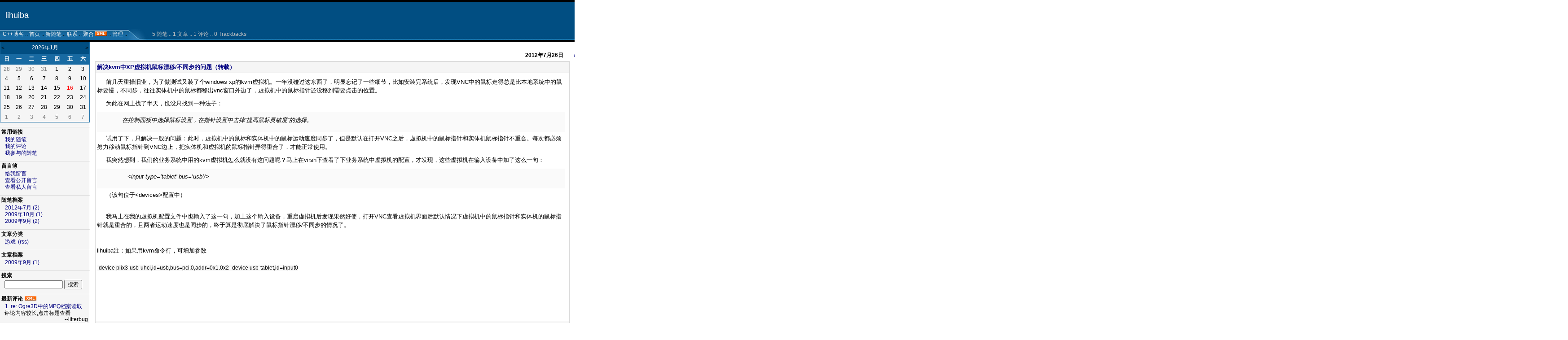

--- FILE ---
content_type: text/html; charset=utf-8
request_url: http://www.cppblog.com/lihuiba/
body_size: 19920
content:
<!DOCTYPE HTML PUBLIC "-//W3C//DTD HTML 4.01 Transitional//EN">
<html>
<head id="Head"><title>
	lihuiba - C++博客
</title><meta http-equiv="Content-Type" content="text/html; charset=utf-8" /><meta id="metaKeywords" name="keywords" content="C++,cppblog,vc,mfc,博客,C++ blog,C++博客" /><link type="text/css" rel="stylesheet" href="/css/common.css" /><link id="MainCss" type="text/css" rel="stylesheet" href="http://www.cppblog.com/Skins/Cogitation/style.css" /><link id="RSSLink" title="RSS" type="application/rss+xml" rel="alternate" href="http://www.cppblog.com/lihuiba/rss.aspx" /></head>
<body>
    <form name="Form1" method="post" action="default.aspx" id="Form1">
<div>
<input type="hidden" name="__EVENTTARGET" id="__EVENTTARGET" value="" />
<input type="hidden" name="__EVENTARGUMENT" id="__EVENTARGUMENT" value="" />
<input type="hidden" name="__VIEWSTATE" id="
__VIEWSTATE" value="" />
</div>

<script type="text/javascript">
//<![CDATA[
var theForm = document.forms['Form1'];
if (!theForm) {
    theForm = document.Form1;
}
function __doPostBack(eventTarget, eventArgument) {
    if (!theForm.onsubmit || (theForm.onsubmit() != false)) {
        theForm.__EVENTTARGET.value = eventTarget;
        theForm.__EVENTARGUMENT.value = eventArgument;
        theForm.submit();
    }
}
//]]>
</script>


        
<div id="top">
	
<div>
	<table>
		<tr>
			<td class="HeaderTitles">
				<h1 class="HeaderTitle"><a id="Header1_HeaderTitle" class="HeaderMainTitle" href="http://www.cppblog.com/lihuiba/">lihuiba</a></h1>
				<p id="tagline"></p>
			</td>
		</tr>
	</table>
</div>
<div class="HeaderBar">
	<table id="HeaderBar" class="HeaderBar" cellpadding="0" cellspacing="0">
		<tr>
			<td class="HeaderBarTab" nowrap>
&nbsp;
<a id="Header1_MyLinks1_HomeLink" href="http://www.cppblog.com/">C++博客</a>&nbsp;::
<a id="Header1_MyLinks1_MyHomeLink" href="http://www.cppblog.com/lihuiba/">首页</a>&nbsp;::
<a id="Header1_MyLinks1_NewPostLink" href="http://www.cppblog.com/lihuiba/admin/EditPosts.aspx?opt=1">新随笔</a>&nbsp;::
<a id="Header1_MyLinks1_ContactLink" accesskey="9" href="http://www.cppblog.com/lihuiba/contact.aspx?id=1">联系</a>&nbsp;::
<a id="Header1_MyLinks1_Syndication" href="http://www.cppblog.com/lihuiba/Rss.aspx">聚合</a>
<a id="Header1_MyLinks1_XMLLink" class="XMLLink" href="http://www.cppblog.com/lihuiba/Rss.aspx"><img src="http://www.cppblog.com/images/xml.gif" style="border-width:0px;" /></a>&nbsp;::
<a id="Header1_MyLinks1_Admin" href="http://www.cppblog.com/lihuiba/admin/EditPosts.aspx">管理</a>&nbsp;::

</td>
			<td><img id="Header1_BlueTab" src="../Skins/Cogitation/Images/BlueTabRight.gif" align="absmiddle" style="border-width:0px;" /></td>
			<td class="HeaderBarTabBack" nowrap width="100%">
				
<div class="BlogStatsBar">
	<table class="BlogStatsBar">
		<tr>
			<td width="100%">
			</td>
			<td class="BlogStatsBar" nowrap>
				&nbsp;
				5 
				随笔&nbsp;::
				1 文章
				::
				1 评论
				::
				0 Trackbacks
			</td>
		</tr>
	</table>
</div>

			</td>
		</tr>
	</table>
</div>

</div>
<div id="leftmenu" style="display:none">
	
	    <table id="Calendar1_entryCal" class="Cal" cellspacing="0" cellpadding="0" title="日历" border="0" style="border-width:1px;border-style:solid;border-collapse:collapse;">
	<tr><td colspan="7" style="background-color:Silver;"><table class="CalTitle" cellspacing="0" border="0" style="width:100%;border-collapse:collapse;">
		<tr><td class="CalNextPrev" style="width:15%;"><a href="javascript:__doPostBack('Calendar1$entryCal','V9466')" style="color:Black" title="转到上一个月">&lt;</a></td><td align="center" style="width:70%;">2026年1月</td><td class="CalNextPrev" align="right" style="width:15%;"><a href="javascript:__doPostBack('Calendar1$entryCal','V9528')" style="color:Black" title="转到下一个月">&gt;</a></td></tr>
	</table></td></tr><tr><th class="CalDayHeader" align="center" abbr="日" scope="col">日</th><th class="CalDayHeader" align="center" abbr="一" scope="col">一</th><th class="CalDayHeader" align="center" abbr="二" scope="col">二</th><th class="CalDayHeader" align="center" abbr="三" scope="col">三</th><th class="CalDayHeader" align="center" abbr="四" scope="col">四</th><th class="CalDayHeader" align="center" abbr="五" scope="col">五</th><th class="CalDayHeader" align="center" abbr="六" scope="col">六</th></tr><tr><td class="CalOtherMonthDay" align="center" style="width:14%;">28</td><td class="CalOtherMonthDay" align="center" style="width:14%;">29</td><td class="CalOtherMonthDay" align="center" style="width:14%;">30</td><td class="CalOtherMonthDay" align="center" style="width:14%;">31</td><td align="center" style="width:14%;">1</td><td align="center" style="width:14%;">2</td><td class="CalWeekendDay" align="center" style="width:14%;">3</td></tr><tr><td class="CalWeekendDay" align="center" style="width:14%;">4</td><td align="center" style="width:14%;">5</td><td align="center" style="width:14%;">6</td><td align="center" style="width:14%;">7</td><td align="center" style="width:14%;">8</td><td align="center" style="width:14%;">9</td><td class="CalWeekendDay" align="center" style="width:14%;">10</td></tr><tr><td class="CalWeekendDay" align="center" style="width:14%;">11</td><td align="center" style="width:14%;">12</td><td align="center" style="width:14%;">13</td><td align="center" style="width:14%;">14</td><td align="center" style="width:14%;">15</td><td class="CalTodayDay" align="center" style="width:14%;">16</td><td class="CalWeekendDay" align="center" style="width:14%;">17</td></tr><tr><td class="CalWeekendDay" align="center" style="width:14%;">18</td><td align="center" style="width:14%;">19</td><td align="center" style="width:14%;">20</td><td align="center" style="width:14%;">21</td><td align="center" style="width:14%;">22</td><td align="center" style="width:14%;">23</td><td class="CalWeekendDay" align="center" style="width:14%;">24</td></tr><tr><td class="CalWeekendDay" align="center" style="width:14%;">25</td><td align="center" style="width:14%;">26</td><td align="center" style="width:14%;">27</td><td align="center" style="width:14%;">28</td><td align="center" style="width:14%;">29</td><td align="center" style="width:14%;">30</td><td class="CalWeekendDay" align="center" style="width:14%;">31</td></tr><tr><td class="CalOtherMonthDay" align="center" style="width:14%;">1</td><td class="CalOtherMonthDay" align="center" style="width:14%;">2</td><td class="CalOtherMonthDay" align="center" style="width:14%;">3</td><td class="CalOtherMonthDay" align="center" style="width:14%;">4</td><td class="CalOtherMonthDay" align="center" style="width:14%;">5</td><td class="CalOtherMonthDay" align="center" style="width:14%;">6</td><td class="CalOtherMonthDay" align="center" style="width:14%;">7</td></tr>
</table>

		
		
<h3>常用链接</h3>
<ul>
		<li><a id="SingleColumn1_ctl00_repeaterLinks_ctl01_lnkLinkItem" href="http://www.cppblog.com/lihuiba/MyPosts.html">我的随笔</a></li>
	
		<li><a id="SingleColumn1_ctl00_repeaterLinks_ctl02_lnkLinkItem" href="http://www.cppblog.com/lihuiba/MyComments.html">我的评论</a></li>
	
		<li><a id="SingleColumn1_ctl00_repeaterLinks_ctl03_lnkLinkItem" href="http://www.cppblog.com/lihuiba/OtherPosts.html">我参与的随笔</a></li>
	</ul>
<H3>留言簿</H3>
<ul>
	<li>
		<a id="SingleColumn1__2cba95e_lnkMessages" href="http://www.cppblog.com/lihuiba/Contact.aspx?id=1">给我留言</a>
	<li>
		<a id="SingleColumn1__2cba95e_lnkPublicMsgView" href="http://www.cppblog.com/lihuiba/default.aspx?opt=msg">查看公开留言</a>
	<li>
		<a id="SingleColumn1__2cba95e_lnkPrivateMsgView" href="http://www.cppblog.com/lihuiba/admin/MyMessages.aspx">查看私人留言</a>
	</li>
</ul>

		<h3>随笔档案</h3>
		
				<ul>
			
				<li><a id="SingleColumn1_Categories_CatList_ctl00_LinkList_ctl01_Link" href="http://www.cppblog.com/lihuiba/archive/2012/07.html">2012年7月 (2)</a> </li>
			
				<li><a id="SingleColumn1_Categories_CatList_ctl00_LinkList_ctl02_Link" href="http://www.cppblog.com/lihuiba/archive/2009/10.html">2009年10月 (1)</a> </li>
			
				<li><a id="SingleColumn1_Categories_CatList_ctl00_LinkList_ctl03_Link" href="http://www.cppblog.com/lihuiba/archive/2009/09.html">2009年9月 (2)</a> </li>
			
				</ul>
			
	
		<h3>文章分类</h3>
		
				<ul>
			
				<li><a id="SingleColumn1_Categories_CatList_ctl01_LinkList_ctl01_Link" href="http://www.cppblog.com/lihuiba/category/11881.html">游戏</a> <a id="SingleColumn1_Categories_CatList_ctl01_LinkList_ctl01_RssLink" title="Subscribe to 游戏" href="http://www.cppblog.com/lihuiba/category/11881.html/rss">(rss)</a></li>
			
				</ul>
			
	
		<h3>文章档案</h3>
		
				<ul>
			
				<li><a id="SingleColumn1_Categories_CatList_ctl02_LinkList_ctl01_Link" href="http://www.cppblog.com/lihuiba/archives/2009/09.html">2009年9月 (1)</a> </li>
			
				</ul>
			
	

<script language="JavaScript">
function SearchGoogle(key,evt,site)
		{
			if(evt.keyCode==13 || evt.keyCode==0 || evt.type =='click')
			{
				key.focus();
				var keystr = encodeURIComponent(key.value);
				url = "http://www.google.com/search?q=";
				url = url+keystr;
				url += "&ie=UTF-8&oe=GB2312&hl=zh-CN&domains="+site+"&sitesearch="+site;
				window.location=url;
				return false;
			}
		}
</script>
<H3>搜索</H3>
<ul>
	<li>
		<li><input style="WIDTH: 130px" type="text" name="q" id="q" onkeydown="return SearchGoogle(document.getElementById('q'),event,'www.cppblog.com/lihuiba')">&nbsp;<input onclick="SearchGoogle(document.getElementById('q'),event,'www.cppblog.com/lihuiba')" type="button" value="搜索" name="sa">
	</li>
</ul>

<h3>最新评论
	<a id="SingleColumn1__1b1be8f_RSSHyperlink1" href="http://www.cppblog.com/lihuiba/CommentsRSS.aspx"><img src="/images/xml.gif" style="border-width:0px;" /></a></h3>
<div class="RecentComment">
	
			<ul>
		
			<li style="word-break:break-all">
				<a id="SingleColumn1__1b1be8f_CommentList_ctl01_Hyperlink1" href="http://www.cppblog.com/lihuiba/archive/2010/03/18/97572.html#110009">1. re: Ogre3D中的MPQ档案读取</a>
			</li>
			<li style="word-break:break-all">
				评论内容较长,点击标题查看
			</li>
			<li style="text-align:right;margin-right:4px">
				--litterbug</li>
		
			</ul>
		
</div>

<h3>阅读排行榜</h3>
<div class="RecentComment">
	
			<ul style="word-break:break-all">
		
			<li>
				<a id="SingleColumn1__b86f57_TopList_ctl01_Hyperlink1" href="http://www.cppblog.com/lihuiba/archive/2009/09/23/97059.aspx">1. MPQ文件读取(5134)</a>
			</li>
		
			<li>
				<a id="SingleColumn1__b86f57_TopList_ctl02_Hyperlink1" href="http://www.cppblog.com/lihuiba/archive/2012/07/26/185155.aspx">2. OpenStack安装过程中的KeyStone初始化(3033)</a>
			</li>
		
			<li>
				<a id="SingleColumn1__b86f57_TopList_ctl03_Hyperlink1" href="http://www.cppblog.com/lihuiba/archive/2012/07/26/185156.aspx">3. 解决kvm中XP虚拟机鼠标漂移/不同步的问题（转载）(2687)</a>
			</li>
		
			<li>
				<a id="SingleColumn1__b86f57_TopList_ctl04_Hyperlink1" href="http://www.cppblog.com/lihuiba/archive/2009/09/29/97572.aspx">4. Ogre3D中的MPQ档案读取(1328)</a>
			</li>
		
			<li>
				<a id="SingleColumn1__b86f57_TopList_ctl05_Hyperlink1" href="http://www.cppblog.com/lihuiba/archive/2009/10/12/98419.aspx">5. 该如何应对危机？(352)</a>
			</li>
		
			</ul>
		
</div>

<h3>评论排行榜</h3>
<div class="RecentComment">
	
			<ul style="word-break:break-all">
		
			<li>
				<a id="SingleColumn1__251ce64_TopList_ctl01_Hyperlink1" href="http://www.cppblog.com/lihuiba/archive/2009/09/29/97572.aspx">1. Ogre3D中的MPQ档案读取(1)</a>
			</li>
		
			<li>
				<a id="SingleColumn1__251ce64_TopList_ctl02_Hyperlink1" href="http://www.cppblog.com/lihuiba/archive/2009/09/23/97059.aspx">2. MPQ文件读取(0)</a>
			</li>
		
			<li>
				<a id="SingleColumn1__251ce64_TopList_ctl03_Hyperlink1" href="http://www.cppblog.com/lihuiba/archive/2012/07/26/185156.aspx">3. 解决kvm中XP虚拟机鼠标漂移/不同步的问题（转载）(0)</a>
			</li>
		
			<li>
				<a id="SingleColumn1__251ce64_TopList_ctl04_Hyperlink1" href="http://www.cppblog.com/lihuiba/archive/2012/07/26/185155.aspx">4. OpenStack安装过程中的KeyStone初始化(0)</a>
			</li>
		
			<li>
				<a id="SingleColumn1__251ce64_TopList_ctl05_Hyperlink1" href="http://www.cppblog.com/lihuiba/archive/2009/10/12/98419.aspx">5. 该如何应对危机？(0)</a>
			</li>
		
			</ul>
		
</div>

	
	<!--
	<br><br>
	<p align="center">
	<a href="http://www.WebHost4Life.com/default.asp?refid=MarkHWagner">
	<img src="http://www.WebHost4Life.com/images/banner3.gif" width="120"
	height="60" border="0" alt="Join WebHost4Life.com"></a>
	</p>
-->
</div>
<div id="main">
	
					
		
<p class="date">
	2012年7月26日		  
	<a id="_1e8a9fdd033f_HomePageDays_DaysList_ctl00_DayItem_ImageLink" Title="Day Archive" href="http://www.cppblog.com/lihuiba/archive/2012/07/26.html" style="display:inline-block;border-width:0px;height:15px;width:12px;">#</a>
</p>


		<div class="post">
			<div class="postTitle">
				<a id="_1e8a9fdd033f_HomePageDays_DaysList_ctl00_DayItem_DayList_ctl00_TitleUrl" href="http://www.cppblog.com/lihuiba/archive/2012/07/26/185156.html">解决kvm中XP虚拟机鼠标漂移/不同步的问题（转载）</a>
			</div>
			
			<div class="postText">
				<span class="Apple-style-span" style="font-family: Tahoma, Verdana, 'BitStream vera Sans', Arial, Helvetica, sans-serif; font-size: 12px; line-height: 19px; background-color: #f9f9f9; "><p style="margin-top: 0px; margin-right: 0px; margin-bottom: 10px; margin-left: 0px; padding-top: 0px; padding-right: 0px; padding-bottom: 0px; padding-left: 0px; ">前几天重操旧业，为了做测试又装了个windows xp的kvm虚拟机。一年没碰过这东西了，明显忘记了一些细节，比如安装完系统后，发现VNC中的鼠标走得总是比本地系统中的鼠标要慢，不同步，往往实体机中的鼠标都移出vnc窗口外边了，虚拟机中的鼠标指针还没移到需要点击的位置。</p><p style="margin-top: 0px; margin-right: 0px; margin-bottom: 10px; margin-left: 0px; padding-top: 0px; padding-right: 0px; padding-bottom: 0px; padding-left: 0px; "><span id="more-159"></span></p><p style="margin-top: 0px; margin-right: 0px; margin-bottom: 10px; margin-left: 0px; padding-top: 0px; padding-right: 0px; padding-bottom: 0px; padding-left: 0px; ">为此在网上找了半天，也没只找到一种法子：</p><blockquote style="margin-top: 5px; margin-right: 0px; margin-bottom: 5px; margin-left: 0px; padding-top: 8px; padding-bottom: 7px; padding-left: 36px; border-bottom-width: 1px; border-bottom-color: #fafafa; border-left-width: 3px; border-left-color: #e5e5e5; background-image: url(http://www.knktc.com/wordpress/wp-content/themes/ineo/img/sprite.png); background-color: #fafafa; background-position: -197px -321px; background-repeat: no-repeat no-repeat; "><p style="margin-top: 0px; margin-right: 0px; margin-bottom: 10px; margin-left: 0px; padding-top: 0px; padding-right: 0px; padding-bottom: 0px; padding-left: 0px; ">在控制面板中选择鼠标设置，在指针设置中去掉&#8220;提高鼠标灵敏度&#8221;的选择。</p></blockquote><p style="margin-top: 0px; margin-right: 0px; margin-bottom: 10px; margin-left: 0px; padding-top: 0px; padding-right: 0px; padding-bottom: 0px; padding-left: 0px; ">试用了下，只解决一般的问题：此时，虚拟机中的鼠标和实体机中的鼠标运动速度同步了，但是默认在打开VNC之后，虚拟机中的鼠标指针和实体机鼠标指针不重合。每次都必须努力移动鼠标指针到VNC边上，把实体机和虚拟机的鼠标指针弄得重合了，才能正常使用。</p><p style="margin-top: 0px; margin-right: 0px; margin-bottom: 10px; margin-left: 0px; padding-top: 0px; padding-right: 0px; padding-bottom: 0px; padding-left: 0px; ">我突然想到，我们的业务系统中用的kvm虚拟机怎么就没有这问题呢？马上在virsh下查看了下业务系统中虚拟机的配置，才发现，这些虚拟机在输入设备中加了这么一句：</p><blockquote style="margin-top: 5px; margin-right: 0px; margin-bottom: 5px; margin-left: 0px; padding-top: 8px; padding-bottom: 7px; padding-left: 36px; border-bottom-width: 1px; border-bottom-color: #fafafa; border-left-width: 3px; border-left-color: #e5e5e5; background-image: url(http://www.knktc.com/wordpress/wp-content/themes/ineo/img/sprite.png); background-color: #fafafa; background-position: -197px -321px; background-repeat: no-repeat no-repeat; "><p style="margin-top: 0px; margin-right: 0px; margin-bottom: 10px; margin-left: 0px; padding-top: 0px; padding-right: 0px; padding-bottom: 0px; padding-left: 0px; ">&nbsp;&nbsp; &lt;input type=&#8217;tablet&#8217; bus=&#8217;usb&#8217;/&gt;</p></blockquote><p style="margin-top: 0px; margin-right: 0px; margin-bottom: 10px; margin-left: 0px; padding-top: 0px; padding-right: 0px; padding-bottom: 0px; padding-left: 0px; ">（该句位于&lt;devices&gt;配置中）</p></span><font class="Apple-style-span" face="Tahoma, Verdana, 'BitStream vera Sans', Arial, Helvetica, sans-serif"><span class="Apple-style-span" style="font-size: 12px; line-height: 19px;"><br /></span></font><span class="Apple-style-span" style="font-family: Tahoma, Verdana, 'BitStream vera Sans', Arial, Helvetica, sans-serif; font-size: 12px; line-height: 19px; background-color: #f9f9f9; "><p style="margin-top: 0px; margin-right: 0px; margin-bottom: 10px; margin-left: 0px; padding-top: 0px; padding-right: 0px; padding-bottom: 0px; padding-left: 0px; ">我马上在我的虚拟机配置文件中也输入了这一句，加上这个输入设备，重启虚拟机后发现果然好使，打开VNC查看虚拟机界面后默认情况下虚拟机中的鼠标指针和实体机的鼠标指针就是重合的，且两者运动速度也是同步的，终于算是彻底解决了鼠标指针漂移/不同步的情况了。<br /><br /><br />lihuiba注：如果用kvm命令行，可增加参数<div style="display: inline-block; "></div></p></span><span class="Apple-style-span" style="font-family: Tahoma, Verdana, 'BitStream vera Sans', Arial, Helvetica, sans-serif; font-size: 12px; line-height: 19px; background-color: #f9f9f9; ">-device piix3-usb-uhci,id=usb,bus=pci.0,addr=0x1.0x2 -device usb-tablet,id=input0</span><span class="Apple-style-span" style="font-family: Tahoma, Verdana, 'BitStream vera Sans', Arial, Helvetica, sans-serif; font-size: 12px; line-height: 19px; background-color: #f9f9f9; "><p style="margin-top: 0px; margin-right: 0px; margin-bottom: 10px; margin-left: 0px; padding-top: 0px; padding-right: 0px; padding-bottom: 0px; padding-left: 0px; "><br /><br /><br /><br /><br /></p></span>
			</div>
			
			<div class="postFoot">
				posted @ <a href="http://www.cppblog.com/lihuiba/archive/2012/07/26/185156.html" Title = "permalink">2012-07-26 11:42</a> lihuiba 阅读(2687) | <a href="http://www.cppblog.com/lihuiba/archive/2012/07/26/185156.html#FeedBack" Title = "comments, pingbacks, trackbacks">评论 (0)</a> |&nbsp;<a href="http://www.cppblog.com/lihuiba/admin/EditPosts.aspx?postid=185156">编辑</a>&nbsp;<a href="http://www.cppblog.com/lihuiba/AddToFavorite.aspx?id=185156">收藏</a>
			</div>
		</div>
		<br>
	
		<div class="post">
			<div class="postTitle">
				<a id="_1e8a9fdd033f_HomePageDays_DaysList_ctl00_DayItem_DayList_ctl01_TitleUrl" href="http://www.cppblog.com/lihuiba/archive/2012/07/26/185155.html">OpenStack安装过程中的KeyStone初始化</a>
			</div>
			
			<div class="postText">
				<div><div>openstack essex版在装完keystone之后需要建立租户、用户和角色，官方手册提供了https://github.com/openstack/keystone/blob/master/tools/sample_data.sh脚本来做这件事情，然而这个脚本有bug，直接运行会产生大量错误信息（访问时间：2012.7.24）。</div><div></div><div>经过分析后发现，问题主要有以下几点：</div><div>0. 应在环境参数中设置用户的初始密码，分别存于变量ADMIN_PASSWORD和SERVICE_PASSWORD中。</div><div>1. 此外还应设定ENABLE_ENDPOINTS变量，以允许创建endpoints。ENABLE_ENDPOINTS和ENABLE_QUANTUM可根据情况选择。这些参数在脚本内注释里有提及。</div><div>2. 修改&#8220;keystone --endpoint-create ...&#8221;相关语句中的各种url的IP地址和语句格式，使之正确（NOVA_SERVICE的版本、格式有误）。</div><div>3. 脚本内的所有&#8220;keystone user-role-add&#8221;命令参数有误，应将所有的&#8220;--user_id&#8221;和&#8220;--role_id&#8221;中的&#8220;_id&#8221;删除，&#8220;--tenant_id&#8221;不变</div><div>4. 脚本内的所有&#8220;keystone ec2-credentials-create&#8221;命令参数有误，应将所有的&#8220;--user_id&#8221;中的&#8220;_id&#8221;删除，&#8220;--tenant_id&#8221;不变</div><div></div><div>done</div></div><div></div>
			</div>
			
			<div class="postFoot">
				posted @ <a href="http://www.cppblog.com/lihuiba/archive/2012/07/26/185155.html" Title = "permalink">2012-07-26 11:38</a> lihuiba 阅读(3033) | <a href="http://www.cppblog.com/lihuiba/archive/2012/07/26/185155.html#FeedBack" Title = "comments, pingbacks, trackbacks">评论 (0)</a> |&nbsp;<a href="http://www.cppblog.com/lihuiba/admin/EditPosts.aspx?postid=185155">编辑</a>&nbsp;<a href="http://www.cppblog.com/lihuiba/AddToFavorite.aspx?id=185155">收藏</a>
			</div>
		</div>
		<br>
	
	
		
<p class="date">
	2009年10月12日		  
	<a id="_1e8a9fdd033f_HomePageDays_DaysList_ctl01_DayItem_ImageLink" Title="Day Archive" href="http://www.cppblog.com/lihuiba/archive/2009/10/12.html" style="display:inline-block;border-width:0px;height:15px;width:12px;">#</a>
</p>


		<div class="post">
			<div class="postTitle">
				<a id="_1e8a9fdd033f_HomePageDays_DaysList_ctl01_DayItem_DayList_ctl00_TitleUrl" href="http://www.cppblog.com/lihuiba/archive/2009/10/12/98419.html">该如何应对危机？</a>
			</div>
			
			<div class="postText">
				<p>自从08年9月份金融危机全面爆发以来，世界各国都采取了许多措施来应对挑战。我国的应对方法可以粗略概括为政府投资、银行放贷和政策扶持等几大方面。这一套应对方法受到了许多人的评判，认为没有对症下药，治标不治本等等。然而许多人在批评之余，并没有提出任何建设性的意见和建议。例如，今天看到郎咸平先生的一篇讲稿，里面谈到政府几年前的宏观调控一直就是错误的，直到去年9月才明白过来，于是180度转身，但是已经晚了。他还谈到现在政府实施的修路架桥、10大产业振兴、过量放贷等措施根本不能解决当下危机，反而会加重日后的产能过剩。然而我却认为，这些措施虽然不是应对危机的根本方法，但也有其可取之处。 <p>我不想讨论前几年的宏观调控措施是否正确，因为过去的事情已经过去，再论也于事无补。我想要讨论的是当下应对危机的实用手段，这要讲求可行性、可操作性，不能过于理论化、理想化。我的观点以及推理逻辑基于如下两条“公理”（我的世界观中的公理，呵呵），如果这两条公理您不认可，那就不需要继续往下看了。 <p>1. 任何国家、政府都会追求社会稳定，即使奥玛·美帝也是这样。因此当自身或者外部环境发生大变动的时候，政府应该出台补偿政策，使得变化趋于缓和。这就跟生病了就要打针吃药，天冷了就要加衣服是一个道理。 <p>2. 小时候在教课书里看到万恶的资本家宁可把牛奶倒入河里，也不肯分给穷人，感到十分气愤。长大了，学会从资本家的角度去考虑，觉得这么作对于他们来说或许利益是最大化的。现在我认为，从社会财富角度去讲，这无疑是一种巨大浪费，应该尽力避免。 <p>一、讨论方法。经济学、金融学通常以货币——就是钱——作为研究对象，然而我认为有时候从很宏观的角度去思考问题时，绕过货币，直接考虑财富可能更容易看清本质。这里的“财富”是指人所需要的各种物品如粮食、衣服、房子、计算机、各种服务等等，不特指金银珠宝。货币只是社会财富分配的辅助工具，是表面现象，而财富才是人所需的本质东西。因而在考虑宏观问题，特别是国与国之间的问题时（不同货币），直接考虑财富有时是一条捷径。 <p>二、中美财富关系。中国在这两年俨然已成为世界工厂，中国生产物质财富，出口到美国并赚取外汇；美国向中国借美元，然后购买财富并消费。中美之间的财富关系就是财富从中国净流出到美国，累积价值已超过2万亿美元。这个关系可以比喻为：A(merica)先生很能干，但是生活奢侈，一直靠C(hina)先生救济过日子；C先生勤劳朴实，宁可自己缺衣少食，也笑着把最好的东西借给A先生以维持他的生活标准。直到有一天，A先生决定要改变一下生活方式。 <p>三、双方危机的实质。如今借钱的是孙子，欠债的是爷。美国危机的本质（主要矛盾）是债务太多，那么接下来自然的处理办法之一就是勒紧裤腰带，勤奋工作，自食其力，增加储蓄。美国自食其力，必要要显著减少进口。中国危机的本质（主要矛盾）是出口受阻，外贸企业面临倒闭。简单地说就是人家不要我们给他打工了，我们被炒鱿鱼了。最理想的办法是出口转内销，给自己人以“最惠国民”待遇。然而这个转变需要时间，甚至个别产业可能无法转变。这个过程是个大课题，在此就不深入讨论了。 <p>四、中国应对危机。由于出口锐减，是外部环境的突变，根据公理1，政府应该出台补偿性措施，以缓和冲击，避免相关产业出现工人大量失业。于是提高出口退税、结构性减税、XX下乡等措施相继出台。但是这些还不够，因为再怎么补贴也只能救急，出口量最终一定会减少的。为了进一步补偿出口下降的影响，同时也尽量避免让产品、产能闲置浪费，国家应该大力投资，以消费这些产品。 <p>为了避免大量失业，工厂就要开工，产品就要有销路。当前只有政府来充当这个“冤大头”买入这些产品，比如钢铁、水泥。那么买入之后呢？根据公理2，闲置浪费当然不如修路架桥，即便这些路在10年之内都没有多少人走，也比水泥闲置结块，钢铁闲置生锈强！ <p>许多人担心这些投资的收益问题，担心投资几万亿成为坏账。其实这些观点都是从基于货币的资源、财富分配角度考虑的，而如前所述，货币只是表象。在浪费货币（坏账核销）和浪费财富（产品废弃）之间，我们当然毫不犹豫地选择浪费货币。 <p>货币是什么？就是一张小纸片，甚至连纸片都不是，就是数据库中的一条记录而已。这样的投资并不会带来通胀，因为整个外贸业并没有得到更多的货币，相反还在不断萎缩；国内的物质财富也没有减少，而且增加得更快（出口转内销）。通胀是什么？就是货币相对财富变多，或者财富相对货币变少。 <p>（上半年的天量信贷目的为何我并没有太清楚，财政不够？转移支付？烘托股市楼市？支持国进？避免大量企业被国外收购？或许都有吧。） <p>五、未来之路。当出口产能过剩的问题基本解决，推动国民最终消费增长才能成为主要矛盾。投资、出口、消费三架马车现在坏了一辆，现在只能指望投资和消费。政府在危机爆发的瞬态响应是增加投资弥补出口量跌以及提高退税补贴出口盈利，但长久之计还是要增加消费，因为各国危机之下，贸易保护主义必将抬头，补贴出口不可持久，而且政府主导的投资效率较低。提高国民最终消费，就牵扯到两个问题：1要让群众有更多的钱来消费，2要让群众无后顾之忧地消费。这是两块硬骨头，前者要减少政府和企业所得的蛋糕份额，后者要解决教育、医疗、住房三座大山，不知道D要如何作为，但可以肯定这是一个长期的过程。中国政府是一个中央集权的强势政府，估计即使到达了稳态，政府投资的比例也仍然会较高，因为政府有钱有意愿。 <p>本来写完了，突然又想起一个“妙招”：把居民消费作为官员考核指标即可，呵呵，GDP指标取消还不能取消，要稳定，稳定。</p>
			</div>
			
			<div class="postFoot">
				posted @ <a href="http://www.cppblog.com/lihuiba/archive/2009/10/12/98419.html" Title = "permalink">2009-10-12 20:43</a> lihuiba 阅读(352) | <a href="http://www.cppblog.com/lihuiba/archive/2009/10/12/98419.html#FeedBack" Title = "comments, pingbacks, trackbacks">评论 (0)</a> |&nbsp;<a href="http://www.cppblog.com/lihuiba/admin/EditPosts.aspx?postid=98419">编辑</a>&nbsp;<a href="http://www.cppblog.com/lihuiba/AddToFavorite.aspx?id=98419">收藏</a>
			</div>
		</div>
		<br>
	
	
		
<p class="date">
	2009年9月29日		  
	<a id="_1e8a9fdd033f_HomePageDays_DaysList_ctl02_DayItem_ImageLink" Title="Day Archive" href="http://www.cppblog.com/lihuiba/archive/2009/09/29.html" style="display:inline-block;border-width:0px;height:15px;width:12px;">#</a>
</p>


		<div class="post">
			<div class="postTitle">
				<a id="_1e8a9fdd033f_HomePageDays_DaysList_ctl02_DayItem_DayList_ctl00_TitleUrl" href="http://www.cppblog.com/lihuiba/archive/2009/09/29/97572.html">Ogre3D中的MPQ档案读取</a>
			</div>
			
			<div class="postText">
				<p></p> <p><font size="4" face="宋体">Ogre的全称是面向对象的图形渲染引擎（Object-oriented Graphics Rendering Engine），它直接支持从文件系统或者zip档案中加载资源，同时也支持用户自定义档案格式。我基于StormLib为Ogre添加了MPQ格式支持。如图1所示，在Ogre中新增档案格式需要扩展ArchiveFactory、Archive和DataStream等几个类，具体来说，我新增了MpqArchiveFactory、MpqArchive和MpqDataStream三个类，其中工厂类（MpqArchiveFactory）用于向档案管理器注册（未画出），同时告诉管理器新增档案的类型（"Mpq"），并提供相应档案类的创建、销毁函数；档案类（MpqArchive）代表实际的MPQ档案，它提供了档案内的文件查找、元信息查询以及文件打开的功能；文件打开后得到的是DataStream的派生对象（MpqDataStream），负责文件内的数据读取工作。 这三个新增类的具体定义如图2所示。</font>  <p>&nbsp; <a href="http://www.cppblog.com/images/cppblog_com/lihuiba/WindowsLiveWriter/Ogre3DMPQ_12453/Archive%20Overview_6.png"><img style="border-right-width: 0px; display: inline; border-top-width: 0px; border-bottom-width: 0px; border-left-width: 0px" title="Archive Overview" border="0" alt="Archive Overview" src="http://www.cppblog.com/images/cppblog_com/lihuiba/WindowsLiveWriter/Ogre3DMPQ_12453/Archive%20Overview_thumb_2.png" width="712" height="881"></a>&nbsp;&nbsp; <p align="left">图1 Ogre中的档案模块理结构  <p>&nbsp; <p><a href="http://www.cppblog.com/images/cppblog_com/lihuiba/WindowsLiveWriter/Ogre3DMPQ_12453/MpqArchiveFactory_2.png"><img style="border-right-width: 0px; display: inline; border-top-width: 0px; border-bottom-width: 0px; border-left-width: 0px" title="MpqArchiveFactory" border="0" alt="MpqArchiveFactory" src="http://www.cppblog.com/images/cppblog_com/lihuiba/WindowsLiveWriter/Ogre3DMPQ_12453/MpqArchiveFactory_thumb.png" width="220" height="167"></a>&nbsp;&nbsp;&nbsp;&nbsp; <a href="http://www.cppblog.com/images/cppblog_com/lihuiba/WindowsLiveWriter/Ogre3DMPQ_12453/MpqArchive_2.png"><img style="border-right-width: 0px; display: inline; border-top-width: 0px; border-bottom-width: 0px; border-left-width: 0px" title="MpqArchive" border="0" alt="MpqArchive" src="http://www.cppblog.com/images/cppblog_com/lihuiba/WindowsLiveWriter/Ogre3DMPQ_12453/MpqArchive_thumb.png" width="221" height="373"></a>&nbsp;&nbsp;&nbsp;&nbsp; <a href="http://www.cppblog.com/images/cppblog_com/lihuiba/WindowsLiveWriter/Ogre3DMPQ_12453/MpqDataStream_2.png"><img style="border-right-width: 0px; display: inline; border-top-width: 0px; border-bottom-width: 0px; border-left-width: 0px" title="MpqDataStream" border="0" alt="MpqDataStream" src="http://www.cppblog.com/images/cppblog_com/lihuiba/WindowsLiveWriter/Ogre3DMPQ_12453/MpqDataStream_thumb.png" width="199" height="244"></a>  <p>图2 Mpq档案相关类的类图  <p><font size="4" face="宋体">由于MPQ档案内不包含文件名和路径名，我目前的实现要求所打开的档案内必须包含"(listfile)"文件，并从中读取文件名全集，并排序以便于后续检索。由于Archive中的find(), findFileInfo(), list()以及listFileInfo()函数的功能较为相似，我实现了一个filter()函数，用于从文件名全集中按需过滤出指定子集，同时还实现了一个details()函数，用于添加文件详细信息。这两个函数的适当组合便能实现上述四个函数的功能。</font><font size="4" face="宋体">由于<font size="4" face="宋体">MpqDataStream类</font>功能较为简单，基本上是直接调用StormLib中的相应功能，完全实现只用了20余行代码。</font>  <p><font size="4" face="宋体">Ogre自带了一个读取Quake3地图(zip档案)的例子。我用现成工具将pk3档案转换为MPQ格式，并修改该例配置文件，读取MPQ文档成功。有截图为证（其加载过程和地图漫游）：</font>  <p><a href="http://www.cppblog.com/images/cppblog_com/lihuiba/WindowsLiveWriter/Ogre3DMPQ_12453/loading_2.png"><img style="border-right-width: 0px; display: inline; border-top-width: 0px; border-bottom-width: 0px; border-left-width: 0px" title="loading" border="0" alt="loading" src="http://www.cppblog.com/images/cppblog_com/lihuiba/WindowsLiveWriter/Ogre3DMPQ_12453/loading_thumb.png" width="612" height="484"></a></p> <p><a href="http://www.cppblog.com/images/cppblog_com/lihuiba/WindowsLiveWriter/Ogre3DMPQ_12453/scene_2.jpg"><img style="border-right-width: 0px; display: inline; border-top-width: 0px; border-bottom-width: 0px; border-left-width: 0px" title="scene" border="0" alt="scene" src="http://www.cppblog.com/images/cppblog_com/lihuiba/WindowsLiveWriter/Ogre3DMPQ_12453/scene_thumb.jpg" width="644" height="364"></a></p> <p><font size="4" face="宋体"></font>&nbsp; <p><font face="宋体"></font><font size="4" face="微软雅黑">小花絮：Stream中的陷阱</font>&nbsp; <p><font size="4" face="宋体"><font size="4" face="宋体">MpqDataStream的实现过程让我走了许多冤枉路。当我快速实现这个类之后，</font></font><font size="4" face="宋体">实际运行却会导致一个访问异常的错误。这个错误发生在Ogre内部，我没有装Ogre源代码，无法精确定位错误，只能猜测可能的原因。由于Stream类、Factory类都很简单，所有函数都不超过3行，在目测“无误”后我就紧盯MpqArchive类的实现。由于MPQ文件是平板模式，在物理上没有目录树的结构，而Archive类假定档案是有结构的，我起初怀疑问题出在文件名和路径名的处理上，然而经过仔细编写并多次重构之后问题依旧，一筹莫展。尝试了debug、release两套配置，都报告错误。</font>  <p><font size="4" face="宋体">在无奈之际，我又尝试自己编写一个针对文件系统的档案读取套装，实际上就是重新实现了FileSystemArchive系列类。由于这个套装十分简单并且与MPQ档案无关，这个尝试可以快速验证我对Ogre档案格式扩展机制的理解是否正确、全面。结果证明问题果然在这里——我的文件系统档案套装引发了完全一样的错误。</font>  <p><font size="4"><font face="宋体">虽然明白错误在这个区域，但仍然无法知道究竟是那里疏忽了。我明白我需要查看故障处的源代码，然而SDK不但没有源代码，而且没有提供PDB（程序的debug数据库），只能重新编译，自己生成。在一通下载、编译、调试和分析之后，终于发现了原因：BSP场景管理器打开了BSP地图，然而却没有从我的MpqDataStream中读出数据，并在没有检查是否读出的情况就使用了“数据”，最终导致访问违例。<font color="#800000">而之所以未能从MpqDataStream读出数据，是因为DataStream父类中的保护成员mSize没有赋值（默认为0），导致DataStream误认为数据流的长度为0。</font><font color="#000000">最终，在MpqDataStream类的构造函数中设值正确的mSize值，解决问题。</font></font></font> <p><font size="4" face="宋体">一般来说，我在继承类的时候，会比较注意其中的虚函数，尤其是纯虚函数，认为这些是留给我用的钩子。但我以为保护型（<font color="#008000">proected</font>）成员（尤其是保护型数据成员）一般是可选钩子，或者是留给我的福利，而不应为强加给我的责任。这种角色最好以纯虚函数的方式表达（模板方法模式），这样我一眼就看出我必须做这件事。更为要命的是，我再次查阅Ogre API Reference的时候，发现它并没有说这个mSize必须要设值，只说默认为0。</font></p>
			</div>
			
			<div class="postFoot">
				posted @ <a href="http://www.cppblog.com/lihuiba/archive/2009/09/29/97572.html" Title = "permalink">2009-09-29 20:34</a> lihuiba 阅读(1328) | <a href="http://www.cppblog.com/lihuiba/archive/2009/09/29/97572.html#FeedBack" Title = "comments, pingbacks, trackbacks">评论 (1)</a> |&nbsp;<a href="http://www.cppblog.com/lihuiba/admin/EditPosts.aspx?postid=97572">编辑</a>&nbsp;<a href="http://www.cppblog.com/lihuiba/AddToFavorite.aspx?id=97572">收藏</a>
			</div>
		</div>
		<br>
	
	
		
<p class="date">
	2009年9月23日		  
	<a id="_1e8a9fdd033f_HomePageDays_DaysList_ctl03_DayItem_ImageLink" Title="Day Archive" href="http://www.cppblog.com/lihuiba/archive/2009/09/23.html" style="display:inline-block;border-width:0px;height:15px;width:12px;">#</a>
</p>


		<div class="post">
			<div class="postTitle">
				<a id="_1e8a9fdd033f_HomePageDays_DaysList_ctl03_DayItem_DayList_ctl00_TitleUrl" href="http://www.cppblog.com/lihuiba/archive/2009/09/23/97059.html">MPQ文件读取</a>
			</div>
			
			<div class="postText">
				<pre><div align="left" border="1">MPQ文件是暴雪公司的一种私有文档打包格式，广泛应用在其游戏产品中，如魔兽争霸系列、星际争霸系列等、暗黑破坏神系列以及魔兽世界等。MPQ包内保存了几乎全部的游戏资源，包括模型、纹理、材质、动画、音频、视频、单位属性等等。除了游戏资源之外，这些游戏的地图、战役以及一些游戏的进度存档也是都MPQ格式，只是扩展名用了其他的标识。MPQ文档兼具打包和压缩的功能，并且其压缩算法可以根据具体文件格式而有所不同。例如，根据StormLib源代码结构信息，MPQ包至少支持bzip2、huffman、pklib以及一种专门针对wav格式的压缩算法。 
</div></pre>
<p>MPQ是一种针对读取优化的文档，与其他格式（如zip）相比，它最大的特点是没有树形结构，甚至连文件名都不保存。在存取时，它将文件的全路径名称做两次不同的哈希：h1 = hash1(pathname)、h2 = hash2(pathname)，并将这两个哈希值作为索引信息。由于将路径文件名整体作为字符串计算哈希值，整个MPQ包构成平板模式，在物理上没有目录结构。在检索文件时，由于不需要逐级深入目录，MPQ包的读取较为简洁高效。 
<p>MPQ是一种古老的包格式，现有许多第三方工具可以读写这种格式，其中很多都公布了源代码，甚至形成了专门的读写库。我找到的各个MPQ相关库总结如下： 
<table border="1" cellspacing="0" cellpadding="0" width="633">
<tbody>
<tr>
<td valign="top" width="183">
<p align="center">名称（标配工具）</p></td>
<td valign="top" width="101">
<p align="center">作者</p></td>
<td valign="top" width="347">
<p align="center">备注</p></td></tr>
<tr>
<td valign="top" width="183">
<p align="center">Storm.dll</p></td>
<td width="101">
<p align="center">Blizzard</p></td>
<td width="347">
<p>Diablo I附带的Storm.dll可被其他工具调用。</p></td></tr>
<tr>
<td valign="top" width="183">
<p align="center">StormLess MPQ Editor</p></td>
<td width="101">
<p align="center">Tom Amigo</p></td>
<td width="347">
<p>提供VC6源代码。最新版本发布与2000年。</p></td></tr>
<tr>
<td valign="top" width="183">
<p align="center">StormLib 
<p align="center">(MPQEditor)</p></td>
<td width="101">
<p align="center">Ladislav Zezula</p></td>
<td width="347">
<p>由Marko Friedemann将其移植到Linux平台。</p></td></tr>
<tr>
<td valign="top" width="183">
<p align="center">Libmpq 
<p align="center">(MPQ-tools)</p></td>
<td width="101">
<p align="center">Maik Broemme</p></td>
<td width="347">
<p>似乎只支持Linux。</p></td></tr>
<tr>
<td valign="top" width="183">
<p align="center">SFmpq.dll 
<p align="center">(WinMPQ)</p></td>
<td width="101">
<p align="center">ShadowFlare Software</p></td>
<td width="347">
<p>SFmpq.dll由VC++编写，WinMPQ应用由VB4编写。</p></td></tr>
<tr>
<td valign="top" width="183">
<p align="center">MPQlib 
<p align="center">(MPQMaster)</p></td>
<td width="101">
<p align="center">Quixotic Yawl Studio</p></td>
<td width="347">
<p>没有找到源代码，不过从它暴露的语言扩展接口来看，似乎是Delphi写的。</p></td></tr></tbody></table>
<p>Ladislav Zezula同志的StormLib成为使用毫无疑问是Windows平台下C++程序访问MPQ包的最佳选择。我将StormLib的使用心得以要点形式总结如下： 
<p>1. 所有的API函数、常量定义、结构体定义都可以在StormLib.h中查到，Zezula的主页上也有大部分函数的介绍，在此就不copy &amp; paste了。 
<p>2. 读取文件所需函数：SFileOpenArchive()、SFileCloseArchive()分别为打开、关闭MPQ文件；SFileOpenFileEx()、SFileCloseFile()分别为打开、关闭MPQ包中的文件；SFileReadFile()读取实际数据，隐含解压缩过程。 
<p>3. 一个关于FilePointer的小陷阱：SFileSetFilePointer()函数用于设置文件指针，类似于C标准库中的fseek()函数，然而SFileGetFilePos()并不是返回文件指针，而是返回该文件在MPQ包中的物理位置。要得到当前文件指针位置，仍然需要SFileSetFilePointer()函数，将文件指针相对当前位置移动0，其返回值则为当前指针位置，如： </p>
<table border="1">
<tbody>
<tr>
<td><pre><span style="color: #0000ff">virtual</span> size_t tell() <span style="color: #0000ff">const</span>
{
	<span style="color: #0000ff">return</span> (size_t)SFileSetFilePointer(m_hFile, 0, NULL, FILE_CURRENT);
}</pre></td></tr></tbody></table>4. StormLib没有提供feof()之类的调用，可以用当前文件指针与文件大小进行比较得到，如<br>
<table border="1">
<tbody>
<tr>
<td><pre><span style="color: #0000ff">virtual</span> <span style="color: #0000ff">bool</span> eof() <span style="color: #0000ff">const</span> 
{
	DWORD pos = SFileSetFilePointer(m_hFile, 0, NULL, FILE_CURRENT);
	DWORD size = SFileGetFileSize(m_hFile);
	<span style="color: #0000ff">return</span> pos&gt;=size;
}</pre></td></tr></tbody></table>
<p>5. StormLib还提供了创建MPQ包、写入文件、包内搜索文件等功能，本文从略。</p>
			</div>
			
			<div class="postFoot">
				posted @ <a href="http://www.cppblog.com/lihuiba/archive/2009/09/23/97059.html" Title = "permalink">2009-09-23 22:49</a> lihuiba 阅读(5134) | <a href="http://www.cppblog.com/lihuiba/archive/2009/09/23/97059.html#FeedBack" Title = "comments, pingbacks, trackbacks">评论 (0)</a> |&nbsp;<a href="http://www.cppblog.com/lihuiba/admin/EditPosts.aspx?postid=97059">编辑</a>&nbsp;<a href="http://www.cppblog.com/lihuiba/AddToFavorite.aspx?id=97059">收藏</a>
			</div>
		</div>
		<br>
	
	
<div style="text-align:right;margin-right:10px;"><a href="http://www.cppblog.com/lihuiba/default.html?OnlyTitle=1">仅列出标题</a>&nbsp;&nbsp;</div>

				
</div>


<p id="footer">
	Powered by: 
	<br />
	
	<a id="Footer1_Hyperlink3" NAME="Hyperlink1" href="http://www.cppblog.com/" style="font-family:Verdana;font-size:12px;">C++博客</a>
	<br />
	Copyright &copy; lihuiba
</p>
    
    </form>
	<script type="text/javascript" src="/script/ShowHidden.js"></script>   
	<script type="text/javascript">
	  var _gaq = _gaq || [];
	  _gaq.push(['_setAccount', 'UA-476124-5']);
	  _gaq.push(['_trackPageview']);

	  (function() {
		var ga = document.createElement('script'); ga.type = 'text/javascript'; ga.async = true;
		ga.src = ('https:' == document.location.protocol ? 'https://ssl' : 'http://www') + '.google-analytics.com/ga.js';
		var s = document.getElementsByTagName('script')[0]; s.parentNode.insertBefore(ga, s);
	  })();
	</script>
</body>
</html>


--- FILE ---
content_type: text/css
request_url: http://www.cppblog.com/Skins/Cogitation/style.css
body_size: 2346
content:
body
{
	font-size: 12px;
	font-family: Verdana, Geneva, Arial, Helvetica, sans-serif;
	margin: 0px;
	word-wrap: break-word;
}

p
{
	font-size: 13px;
	line-height:120%;
}

span
{
 	line-height:120%;
 	font-size: 13px;
}

td
{
	font-size: 12px;
	font-family: Verdana, Geneva, Arial, Helvetica, sans-serif;
}

a:visited, a:active, a:link
{
	color: Navy;
	text-decoration: none;
}

a:hover
{
	text-decoration: underline;
}

h1
{
	margin: 0px;
	margin-top: 10px;
	margin-bottom: 5px;
	font-size: 18px;
}

h1 a:visited, h1 a:active, h1 a:link
{
	color: #000;
}

h1 a:hover
{
	color: #47F;
	text-decoration: none;
}

h2
{
	margin-top: 10px;
	margin-bottom: 3px;
	font-size: 13px;
}

h3
{
	font-size: 12px;
}

h5
{
	margin: 0px;
	padding: 0px;
}

p
{
	margin: 10px 0px;
}

#authors ul
{
	list-style: none;
	padding: 0px;
	margin: 0px 5px;
}

div.News
{
	font-size: 11.5;
	font-family: Verdana, Geneva, Arial, Helvetica, sans-serif;
	padding: 5px;
	padding-left: 10px;
}

.HeaderTitle
{
	font-size: 1.5em;
	margin: 0px;
}

.HeaderTitles
{
	padding-top: 10px;
	padding-left: 10px;
	padding-right: 10px;
	padding-bottom: 10px;
	width: 100%;
}

.HeaderTitles a:visited, .HeaderTitles a:active, .HeaderTitles a:link, .HeaderTitles a:hover
{
	color: White;
	text-decoration: none;
	font-size: 18px;
	font-weight: normal;
}

.HeaderBar
{
	font-weight: normal;
	font-size: 11.5;
	border-collapse: collapse;
	background-image: url(images/BlueTabBack.gif);
	background-repeat: repeat-x;
}

.HeaderBar a:visited, .HeaderBar a:active, .HeaderBar a:link
{
	color: WhiteSmoke;
	text-decoration: none;
	font-weight: normal;
}

.HeaderBarTab
{
	background-image: url(images/BlueTabFace.gif);
	background-repeat: repeat-x;
	border-collapse: collapse;
	padding: 0px;
}

.BlogStatsBar
{
	text-align: right;
	font-weight: normal;
	font-size: 11.5;
	color: Silver;
	border-collapse: collapse;
}

p.date img
{
	vertical-align: middle;
}

p.date
{
	font-size: 11.5;
	font-weight: bold;
	margin-bottom: 0px;
	padding-top: 2px;
	padding-right: 0px;
	padding-bottom: 4px;
	text-align: right;
}

blockquote
{
	font-style: italic;
}

div.postTitle a:visited, div.postTitle a:active, div.postTitle a:link
{
	color: Navy;
	text-decoration: none;
}

div.post
{
	border-right: gainsboro 2px solid;
	border-top: gainsboro 2px solid;
	border-left: gainsboro 2px solid;
	border-bottom: gainsboro 2px solid;
}

div.postTitle
{
	padding-left: 3px;
	font-weight: bolder;
	font-size: 13px;
	padding-bottom: 3px;
	padding-top: 3px;
	border-bottom: gainsboro 1px solid;
	background-color: whitesmoke;
}

div.postText
{
	padding-right: 10px;
	padding-left: 3px;
	font-size: 13px;
	padding-bottom: 5px;
	padding-top: 10px;
	line-height: 130%;
}

div.postFoot
{
	background-color: WhiteSmoke;
	border-top: gainsboro 1px solid;
	font-size: 11.5;
	padding-right: 3px;
	padding-left: 3px;
	padding-bottom: 1px;
	padding-top: 1px;
	text-align: right;
}

#top
{
	background-image: url(images/BlueTabBackground.gif);
	background-repeat: repeat;
	color: WhiteSmoke;
	border-top: 4px solid Black;
	border-bottom: 4px solid Black;
	padding: 0px;
	margin: 0px;
}

#tagline
{
	font-size: 16px;
	margin: 0px;
	color: White;
}

#leftmenu
{
	position: absolute;
	left: 0px;
	width: 200px;
	height: auto;
	background-color: WhiteSmoke;
	padding-top: 0px;
}

#leftmenu h3
{
	font-size: 11.5;
	margin: 0px;
	margin-top: 10px;
	padding-bottom: 2px;
	padding-left: 3px;
	border-top: solid 1px Gainsboro;
	padding-top: 3px;
}

#leftmenu ul
{
	list-style: none;
	margin: 0px;
	padding-left: 5px;
	margin-left: 5px;
	margin-bottom: 10px;
	font-size: 11.5;
}

#leftmenu a
{
	padding: 1px;
	text-decoration: none;
}

#leftmenu a:active, #leftmenu a:visited, #leftmenu a:link
{
}

#leftmenu a:hover
{
	font-style: italic;
}

#main
{
	margin-left: 200px;
	background-color: White;
	padding: 10px;
	border-left: 1px solid #555;
	border-bottom: 4px solid Black;
}

#footer
{
	margin: 0px;
	padding-top: 5px;
	text-align: center;
	font-size: 10px;
}

#CommentForm
{
	font-size: 11.5;
	font-family: Verdana, Geneva, Arial, Helvetica, sans-serif;
}

input, textarea
{
	font-size: 11.5;
	font-family: Verdana, Geneva, Arial, Helvetica, sans-serif;
}

.CommentForm
{
	font-size: 11.5;
	font-family: Verdana, Geneva, Arial, Helvetica, sans-serif;
}

.Button
{
	border: 1px solid SteelBlue;
	background-color: gainsboro;
}

.Cal
{
	border: 1px solid #186AA2;
	width: 100%;
	font-family: Arial;
	font-size: 12px;
	margin-top: 0px;
	margin-bottom: 10px;
	height: 180px;
	background-color: WhiteSmoke;
	padding: 0px;
}

.CalTitle
{
	background-color: #014E82;
	border-color: #ADF;
	font-family: Arial;
	font-size: 13px;
	font-weight: normal;
	color: #000;
	margin-left: 0px;
	padding: 0px;
	height: 100%;
}


.CalOtherMonthDay
{
	color: #808080;
}

.CalSelector
{
}

.CalNextPrev
{
	background-color: #014E82;
}

.CalDayHeader
{
	background-color: #186AA2;
	color: #000;
}

.CalSelectedDay
{
}

.CalWeekendDay
{
}

.CalTodayDay
{
	/*background-color:#93C49C;*/
	color: Red;
}

h1  {
    margin : 0px;
    margin-top : 10px;
    margin-bottom : 5px;
    font-size : 24px;
    line-height: 200%;
}
h2  {
    margin-top : 10px;
    margin-bottom : 3px;
    font-size : 18px;
}

h3  {
    font-size : 16px;
}
h4  {
    font-size: 14px;
}
p  {
    margin: 10px 0px;
    text-indent: 20px;
    line-height: 150%;
}
.CalTitle
 {
    background-color : #014E82;
    border-color:#ADF;
    font-family:Arial;
    font-size: 13px;
    font-weight:normal;
    color : White;    
    margin-left : 0px;
    padding : 0px;
    height:100%;
}
.CalNextPrev
 {
    background-color : #014E82;
    color : White;    
}
.CalDayHeader
 {
    background-color:#186AA2;
    color : White;    
}
div.News
 {
    font-size : 11.5px;
    font-family : Verdana, Geneva, Arial, Helvetica, sans-serif;
    padding: 5px;
    padding-left: 10px;
}
.HeaderBar
 {
    font-size : 11.5px;
    font-weight: normal;
    border-collapse: collapse;
    background-image: url(images/BlueTabBack.gif);
    background-repeat:repeat-x;
}
.BlogStatsBar
 {
    font-size : 11.5px;
    text-align:right;
    font-weight: normal;
    color: Silver;
    border-collapse:collapse;
}
p.date  {
    font-size : 11.5px;
    font-weight : bold;
    margin-bottom : 0px;
    padding-top: 2px;
    padding-right: 0px;
    padding-bottom: 4px;
    text-align: right;
}
blockquote  {
    font-size : 11.5px;
    font-style : italic;
}
div.postFoot
 {
    font-size : 11.5px;
    background-color: WhiteSmoke;
    border-top: gainsboro 1px solid;
    padding-right: 3px;
    padding-left: 3px;
    padding-bottom: 1px;
    padding-top: 1px;
    text-align: right;
}
#leftmenu h3  {
    font-size : 11.5px;
    margin : 0px;
    margin-top : 10px;        
    padding-bottom: 2px;
    padding-left: 3px;
    border-top: solid 1px Gainsboro;
}
#leftmenu ul  {
    font-size : 11.5px;
    list-style: none;
    margin : 0px;
    padding-left : 5px;
    margin-left : 5px;
    margin-bottom : 10px;
}
#leftmenu a
 {
    font-size : 11.5px;
    padding: 1px;
    text-decoration: none;
}
#footer  {
    font-size : 11.5px;
    margin : 0px;    
    padding-top : 5px;
    text-align : center;
}
#CommentForm
 {
    font-size : 11.5px;
    font-family : Verdana, Geneva, Arial, Helvetica, sans-serif;
}
input, textarea
 {
    font-size : 11.5px;
    font-family : Verdana, Geneva, Arial, Helvetica, sans-serif;    
}
.CommentForm
 {
    font-size : 11.5px;
    font-family : Verdana, Geneva, Arial, Helvetica, sans-serif;
}
#leftmenu  {
    position : absolute;
    left : 0px;
    width : 200px;
    height:auto;
    background-color: WhiteSmoke;
    padding-top: 0px;
}
#main  {
    margin-left : 200px;    
    background-color : White;
    padding : 10px;
    border-left : 1px solid #555;
    border-bottom : 4px solid Black;
}



